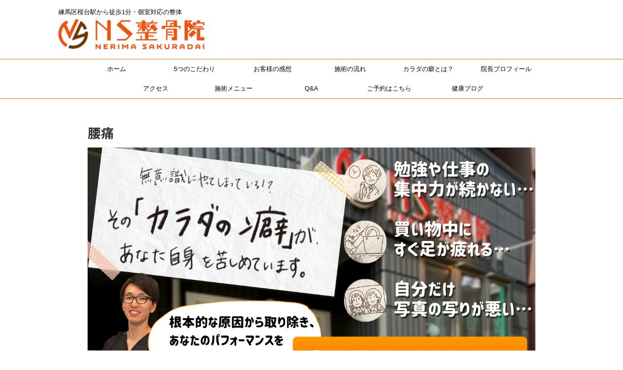

--- FILE ---
content_type: text/html; charset=UTF-8
request_url: https://nss-labo.com/category/%E8%85%B0%E7%97%9B/
body_size: 15933
content:
<!DOCTYPE html>
<!--[if lt IE 7]>
<html class="ie6" dir="ltr" lang="ja"
	prefix="og: https://ogp.me/ns#" > <![endif]-->
<!--[if IE 7]>
<html class="i7" dir="ltr" lang="ja"
	prefix="og: https://ogp.me/ns#" > <![endif]-->
<!--[if IE 8]>
<html class="ie" dir="ltr" lang="ja"
	prefix="og: https://ogp.me/ns#" > <![endif]-->
<!--[if gt IE 8]><!-->
<html dir="ltr" lang="ja"
	prefix="og: https://ogp.me/ns#"  class="s-navi-right ">
	<!--<![endif]-->
	<head prefix="og: http://ogp.me/ns# fb: http://ogp.me/ns/fb# article: http://ogp.me/ns/article#">
		<meta charset="UTF-8" >
		<meta name="viewport" content="width=device-width,initial-scale=1.0,user-scalable=no,viewport-fit=cover">
		<meta name="format-detection" content="telephone=no" >

		
		<link rel="alternate" type="application/rss+xml" title="NS整骨院｜練馬区桜台江古田の小さな整体 RSS Feed" href="https://nss-labo.com/feed/" />
		<link rel="pingback" href="https://nss-labo.com/xmlrpc.php" >
		<!--[if lt IE 9]>
		<script src="https://nss-labo.com/wp-content/themes/affinger5/js/html5shiv.js"></script>
		<![endif]-->
					<style>img:is([sizes="auto" i], [sizes^="auto," i]) { contain-intrinsic-size: 3000px 1500px }</style>
	
		<!-- All in One SEO 4.2.2 -->
		<meta name="robots" content="max-image-preview:large" />
		<meta name="google-site-verification" content="PmvFStVx8yN5WJxcgUbtxxJPm20capKwfUUE0VTK-KE" />
		<link rel="canonical" href="https://nss-labo.com/category/%E8%85%B0%E7%97%9B/" />
		<link rel="next" href="https://nss-labo.com/category/%E8%85%B0%E7%97%9B/page/2/" />
		<script type="application/ld+json" class="aioseo-schema">
			{"@context":"https:\/\/schema.org","@graph":[{"@type":"WebSite","@id":"https:\/\/nss-labo.com\/#website","url":"https:\/\/nss-labo.com\/","name":"NS\u6574\u9aa8\u9662\uff5c\u7df4\u99ac\u533a\u685c\u53f0\u6c5f\u53e4\u7530\u306e\u5c0f\u3055\u306a\u6574\u4f53","description":"\u7df4\u99ac\u533a\u685c\u53f0\u99c5\u304b\u3089\u5f92\u6b691\u5206\u30fb\u500b\u5ba4\u5bfe\u5fdc\u306e\u6574\u4f53","inLanguage":"ja","publisher":{"@id":"https:\/\/nss-labo.com\/#organization"}},{"@type":"Organization","@id":"https:\/\/nss-labo.com\/#organization","name":"NS\u6574\u9aa8\u9662","url":"https:\/\/nss-labo.com\/","sameAs":["https:\/\/www.facebook.com\/NS-821895411521756\/","https:\/\/twitter.com\/nsseikotsuin","https:\/\/www.instagram.com\/ns.seikotsuin\/?hl=ja","https:\/\/www.youtube.com\/channel\/UCvEW2Fr0W2U12h5EOv3rbBw"]},{"@type":"BreadcrumbList","@id":"https:\/\/nss-labo.com\/category\/%E8%85%B0%E7%97%9B\/#breadcrumblist","itemListElement":[{"@type":"ListItem","@id":"https:\/\/nss-labo.com\/#listItem","position":1,"item":{"@type":"WebPage","@id":"https:\/\/nss-labo.com\/","name":"\u30db\u30fc\u30e0","description":"\u7df4\u99ac\u533a\u685c\u53f0\u99c5\u304b\u3089\u5f92\u6b691\u5206\u306e\u6574\u4f53\uff01NS\u6574\u9aa8\u9662\u3067\u3059\uff01\u8c4a\u7389\u751f\u307e\u308c\u8c4a\u7389\u80b2\u3061\u8c4a\u7389\u5728\u4f4f\u306e\u4ee3\u8868\u304c\u4e00\u4eba\u3067\u65bd\u8853\u3057\u3066\u3044\u308b\u5c0f\u3055\u306a\u5c0f\u3055\u306a\u6cbb\u7642\u9662\u3067\u3059\u3002\u300c10\u5e74\u5f8c\u3082\u75db\u307f\u304c\u51fa\u306a\u3044\u4f53\u306b\u300d\u3092\u30e2\u30c3\u30c8\u30fc\u306b\u6bce\u65e5\u7686\u69d8\u306e\u4f53\u3092\u30b5\u30dd\u30fc\u30c8\u3057\u3066\u3044\u307e\u3059\u3002\u81ea\u5206\u306e\u30ab\u30e9\u30c0\u306e\u3053\u3068\u3092\u7406\u89e3\u3059\u308b\u3053\u3068\u304b\u3089\u3042\u306a\u305f\u306e\u30ab\u30e9\u30c0\u306f\u5909\u5316\u3057\u3066\u304d\u307e\u3059\u3002","url":"https:\/\/nss-labo.com\/"},"nextItem":"https:\/\/nss-labo.com\/category\/%e8%85%b0%e7%97%9b\/#listItem"},{"@type":"ListItem","@id":"https:\/\/nss-labo.com\/category\/%e8%85%b0%e7%97%9b\/#listItem","position":2,"item":{"@type":"WebPage","@id":"https:\/\/nss-labo.com\/category\/%e8%85%b0%e7%97%9b\/","name":"\u8170\u75db","url":"https:\/\/nss-labo.com\/category\/%e8%85%b0%e7%97%9b\/"},"previousItem":"https:\/\/nss-labo.com\/#listItem"}]},{"@type":"CollectionPage","@id":"https:\/\/nss-labo.com\/category\/%E8%85%B0%E7%97%9B\/#collectionpage","url":"https:\/\/nss-labo.com\/category\/%E8%85%B0%E7%97%9B\/","name":"\u8170\u75db - NS\u6574\u9aa8\u9662\uff5c\u7df4\u99ac\u533a\u685c\u53f0\u6c5f\u53e4\u7530\u306e\u5c0f\u3055\u306a\u6574\u4f53","inLanguage":"ja","isPartOf":{"@id":"https:\/\/nss-labo.com\/#website"},"breadcrumb":{"@id":"https:\/\/nss-labo.com\/category\/%E8%85%B0%E7%97%9B\/#breadcrumblist"}}]}
		</script>
		<!-- All in One SEO -->

<title>腰痛 - NS整骨院｜練馬区桜台江古田の小さな整体</title>
<link rel='dns-prefetch' href='//ajax.googleapis.com' />
<link rel='dns-prefetch' href='//cdn.jsdelivr.net' />
<link rel='dns-prefetch' href='//c0.wp.com' />
		<!-- This site uses the Google Analytics by MonsterInsights plugin v9.11.1 - Using Analytics tracking - https://www.monsterinsights.com/ -->
							<script src="//www.googletagmanager.com/gtag/js?id=G-4NMWPM039G"  data-cfasync="false" data-wpfc-render="false" type="text/javascript" async></script>
			<script data-cfasync="false" data-wpfc-render="false" type="text/javascript">
				var mi_version = '9.11.1';
				var mi_track_user = true;
				var mi_no_track_reason = '';
								var MonsterInsightsDefaultLocations = {"page_location":"https:\/\/nss-labo.com\/category\/%E8%85%B0%E7%97%9B\/"};
								if ( typeof MonsterInsightsPrivacyGuardFilter === 'function' ) {
					var MonsterInsightsLocations = (typeof MonsterInsightsExcludeQuery === 'object') ? MonsterInsightsPrivacyGuardFilter( MonsterInsightsExcludeQuery ) : MonsterInsightsPrivacyGuardFilter( MonsterInsightsDefaultLocations );
				} else {
					var MonsterInsightsLocations = (typeof MonsterInsightsExcludeQuery === 'object') ? MonsterInsightsExcludeQuery : MonsterInsightsDefaultLocations;
				}

								var disableStrs = [
										'ga-disable-G-4NMWPM039G',
									];

				/* Function to detect opted out users */
				function __gtagTrackerIsOptedOut() {
					for (var index = 0; index < disableStrs.length; index++) {
						if (document.cookie.indexOf(disableStrs[index] + '=true') > -1) {
							return true;
						}
					}

					return false;
				}

				/* Disable tracking if the opt-out cookie exists. */
				if (__gtagTrackerIsOptedOut()) {
					for (var index = 0; index < disableStrs.length; index++) {
						window[disableStrs[index]] = true;
					}
				}

				/* Opt-out function */
				function __gtagTrackerOptout() {
					for (var index = 0; index < disableStrs.length; index++) {
						document.cookie = disableStrs[index] + '=true; expires=Thu, 31 Dec 2099 23:59:59 UTC; path=/';
						window[disableStrs[index]] = true;
					}
				}

				if ('undefined' === typeof gaOptout) {
					function gaOptout() {
						__gtagTrackerOptout();
					}
				}
								window.dataLayer = window.dataLayer || [];

				window.MonsterInsightsDualTracker = {
					helpers: {},
					trackers: {},
				};
				if (mi_track_user) {
					function __gtagDataLayer() {
						dataLayer.push(arguments);
					}

					function __gtagTracker(type, name, parameters) {
						if (!parameters) {
							parameters = {};
						}

						if (parameters.send_to) {
							__gtagDataLayer.apply(null, arguments);
							return;
						}

						if (type === 'event') {
														parameters.send_to = monsterinsights_frontend.v4_id;
							var hookName = name;
							if (typeof parameters['event_category'] !== 'undefined') {
								hookName = parameters['event_category'] + ':' + name;
							}

							if (typeof MonsterInsightsDualTracker.trackers[hookName] !== 'undefined') {
								MonsterInsightsDualTracker.trackers[hookName](parameters);
							} else {
								__gtagDataLayer('event', name, parameters);
							}
							
						} else {
							__gtagDataLayer.apply(null, arguments);
						}
					}

					__gtagTracker('js', new Date());
					__gtagTracker('set', {
						'developer_id.dZGIzZG': true,
											});
					if ( MonsterInsightsLocations.page_location ) {
						__gtagTracker('set', MonsterInsightsLocations);
					}
										__gtagTracker('config', 'G-4NMWPM039G', {"forceSSL":"true","link_attribution":"true"} );
										window.gtag = __gtagTracker;										(function () {
						/* https://developers.google.com/analytics/devguides/collection/analyticsjs/ */
						/* ga and __gaTracker compatibility shim. */
						var noopfn = function () {
							return null;
						};
						var newtracker = function () {
							return new Tracker();
						};
						var Tracker = function () {
							return null;
						};
						var p = Tracker.prototype;
						p.get = noopfn;
						p.set = noopfn;
						p.send = function () {
							var args = Array.prototype.slice.call(arguments);
							args.unshift('send');
							__gaTracker.apply(null, args);
						};
						var __gaTracker = function () {
							var len = arguments.length;
							if (len === 0) {
								return;
							}
							var f = arguments[len - 1];
							if (typeof f !== 'object' || f === null || typeof f.hitCallback !== 'function') {
								if ('send' === arguments[0]) {
									var hitConverted, hitObject = false, action;
									if ('event' === arguments[1]) {
										if ('undefined' !== typeof arguments[3]) {
											hitObject = {
												'eventAction': arguments[3],
												'eventCategory': arguments[2],
												'eventLabel': arguments[4],
												'value': arguments[5] ? arguments[5] : 1,
											}
										}
									}
									if ('pageview' === arguments[1]) {
										if ('undefined' !== typeof arguments[2]) {
											hitObject = {
												'eventAction': 'page_view',
												'page_path': arguments[2],
											}
										}
									}
									if (typeof arguments[2] === 'object') {
										hitObject = arguments[2];
									}
									if (typeof arguments[5] === 'object') {
										Object.assign(hitObject, arguments[5]);
									}
									if ('undefined' !== typeof arguments[1].hitType) {
										hitObject = arguments[1];
										if ('pageview' === hitObject.hitType) {
											hitObject.eventAction = 'page_view';
										}
									}
									if (hitObject) {
										action = 'timing' === arguments[1].hitType ? 'timing_complete' : hitObject.eventAction;
										hitConverted = mapArgs(hitObject);
										__gtagTracker('event', action, hitConverted);
									}
								}
								return;
							}

							function mapArgs(args) {
								var arg, hit = {};
								var gaMap = {
									'eventCategory': 'event_category',
									'eventAction': 'event_action',
									'eventLabel': 'event_label',
									'eventValue': 'event_value',
									'nonInteraction': 'non_interaction',
									'timingCategory': 'event_category',
									'timingVar': 'name',
									'timingValue': 'value',
									'timingLabel': 'event_label',
									'page': 'page_path',
									'location': 'page_location',
									'title': 'page_title',
									'referrer' : 'page_referrer',
								};
								for (arg in args) {
																		if (!(!args.hasOwnProperty(arg) || !gaMap.hasOwnProperty(arg))) {
										hit[gaMap[arg]] = args[arg];
									} else {
										hit[arg] = args[arg];
									}
								}
								return hit;
							}

							try {
								f.hitCallback();
							} catch (ex) {
							}
						};
						__gaTracker.create = newtracker;
						__gaTracker.getByName = newtracker;
						__gaTracker.getAll = function () {
							return [];
						};
						__gaTracker.remove = noopfn;
						__gaTracker.loaded = true;
						window['__gaTracker'] = __gaTracker;
					})();
									} else {
										console.log("");
					(function () {
						function __gtagTracker() {
							return null;
						}

						window['__gtagTracker'] = __gtagTracker;
						window['gtag'] = __gtagTracker;
					})();
									}
			</script>
							<!-- / Google Analytics by MonsterInsights -->
		<script type="text/javascript">
/* <![CDATA[ */
window._wpemojiSettings = {"baseUrl":"https:\/\/s.w.org\/images\/core\/emoji\/15.1.0\/72x72\/","ext":".png","svgUrl":"https:\/\/s.w.org\/images\/core\/emoji\/15.1.0\/svg\/","svgExt":".svg","source":{"concatemoji":"https:\/\/nss-labo.com\/wp-includes\/js\/wp-emoji-release.min.js?ver=6.8.1"}};
/*! This file is auto-generated */
!function(i,n){var o,s,e;function c(e){try{var t={supportTests:e,timestamp:(new Date).valueOf()};sessionStorage.setItem(o,JSON.stringify(t))}catch(e){}}function p(e,t,n){e.clearRect(0,0,e.canvas.width,e.canvas.height),e.fillText(t,0,0);var t=new Uint32Array(e.getImageData(0,0,e.canvas.width,e.canvas.height).data),r=(e.clearRect(0,0,e.canvas.width,e.canvas.height),e.fillText(n,0,0),new Uint32Array(e.getImageData(0,0,e.canvas.width,e.canvas.height).data));return t.every(function(e,t){return e===r[t]})}function u(e,t,n){switch(t){case"flag":return n(e,"\ud83c\udff3\ufe0f\u200d\u26a7\ufe0f","\ud83c\udff3\ufe0f\u200b\u26a7\ufe0f")?!1:!n(e,"\ud83c\uddfa\ud83c\uddf3","\ud83c\uddfa\u200b\ud83c\uddf3")&&!n(e,"\ud83c\udff4\udb40\udc67\udb40\udc62\udb40\udc65\udb40\udc6e\udb40\udc67\udb40\udc7f","\ud83c\udff4\u200b\udb40\udc67\u200b\udb40\udc62\u200b\udb40\udc65\u200b\udb40\udc6e\u200b\udb40\udc67\u200b\udb40\udc7f");case"emoji":return!n(e,"\ud83d\udc26\u200d\ud83d\udd25","\ud83d\udc26\u200b\ud83d\udd25")}return!1}function f(e,t,n){var r="undefined"!=typeof WorkerGlobalScope&&self instanceof WorkerGlobalScope?new OffscreenCanvas(300,150):i.createElement("canvas"),a=r.getContext("2d",{willReadFrequently:!0}),o=(a.textBaseline="top",a.font="600 32px Arial",{});return e.forEach(function(e){o[e]=t(a,e,n)}),o}function t(e){var t=i.createElement("script");t.src=e,t.defer=!0,i.head.appendChild(t)}"undefined"!=typeof Promise&&(o="wpEmojiSettingsSupports",s=["flag","emoji"],n.supports={everything:!0,everythingExceptFlag:!0},e=new Promise(function(e){i.addEventListener("DOMContentLoaded",e,{once:!0})}),new Promise(function(t){var n=function(){try{var e=JSON.parse(sessionStorage.getItem(o));if("object"==typeof e&&"number"==typeof e.timestamp&&(new Date).valueOf()<e.timestamp+604800&&"object"==typeof e.supportTests)return e.supportTests}catch(e){}return null}();if(!n){if("undefined"!=typeof Worker&&"undefined"!=typeof OffscreenCanvas&&"undefined"!=typeof URL&&URL.createObjectURL&&"undefined"!=typeof Blob)try{var e="postMessage("+f.toString()+"("+[JSON.stringify(s),u.toString(),p.toString()].join(",")+"));",r=new Blob([e],{type:"text/javascript"}),a=new Worker(URL.createObjectURL(r),{name:"wpTestEmojiSupports"});return void(a.onmessage=function(e){c(n=e.data),a.terminate(),t(n)})}catch(e){}c(n=f(s,u,p))}t(n)}).then(function(e){for(var t in e)n.supports[t]=e[t],n.supports.everything=n.supports.everything&&n.supports[t],"flag"!==t&&(n.supports.everythingExceptFlag=n.supports.everythingExceptFlag&&n.supports[t]);n.supports.everythingExceptFlag=n.supports.everythingExceptFlag&&!n.supports.flag,n.DOMReady=!1,n.readyCallback=function(){n.DOMReady=!0}}).then(function(){return e}).then(function(){var e;n.supports.everything||(n.readyCallback(),(e=n.source||{}).concatemoji?t(e.concatemoji):e.wpemoji&&e.twemoji&&(t(e.twemoji),t(e.wpemoji)))}))}((window,document),window._wpemojiSettings);
/* ]]> */
</script>
<style id='wp-emoji-styles-inline-css' type='text/css'>

	img.wp-smiley, img.emoji {
		display: inline !important;
		border: none !important;
		box-shadow: none !important;
		height: 1em !important;
		width: 1em !important;
		margin: 0 0.07em !important;
		vertical-align: -0.1em !important;
		background: none !important;
		padding: 0 !important;
	}
</style>
<link rel='stylesheet' id='wp-block-library-css' href='https://c0.wp.com/c/6.8.1/wp-includes/css/dist/block-library/style.min.css' type='text/css' media='all' />
<style id='wp-block-library-inline-css' type='text/css'>
.has-text-align-justify{text-align:justify;}
</style>
<style id='classic-theme-styles-inline-css' type='text/css'>
/*! This file is auto-generated */
.wp-block-button__link{color:#fff;background-color:#32373c;border-radius:9999px;box-shadow:none;text-decoration:none;padding:calc(.667em + 2px) calc(1.333em + 2px);font-size:1.125em}.wp-block-file__button{background:#32373c;color:#fff;text-decoration:none}
</style>
<link rel='stylesheet' id='mediaelement-css' href='https://c0.wp.com/c/6.8.1/wp-includes/js/mediaelement/mediaelementplayer-legacy.min.css' type='text/css' media='all' />
<link rel='stylesheet' id='wp-mediaelement-css' href='https://c0.wp.com/c/6.8.1/wp-includes/js/mediaelement/wp-mediaelement.min.css' type='text/css' media='all' />
<style id='global-styles-inline-css' type='text/css'>
:root{--wp--preset--aspect-ratio--square: 1;--wp--preset--aspect-ratio--4-3: 4/3;--wp--preset--aspect-ratio--3-4: 3/4;--wp--preset--aspect-ratio--3-2: 3/2;--wp--preset--aspect-ratio--2-3: 2/3;--wp--preset--aspect-ratio--16-9: 16/9;--wp--preset--aspect-ratio--9-16: 9/16;--wp--preset--color--black: #000000;--wp--preset--color--cyan-bluish-gray: #abb8c3;--wp--preset--color--white: #ffffff;--wp--preset--color--pale-pink: #f78da7;--wp--preset--color--vivid-red: #cf2e2e;--wp--preset--color--luminous-vivid-orange: #ff6900;--wp--preset--color--luminous-vivid-amber: #fcb900;--wp--preset--color--light-green-cyan: #7bdcb5;--wp--preset--color--vivid-green-cyan: #00d084;--wp--preset--color--pale-cyan-blue: #8ed1fc;--wp--preset--color--vivid-cyan-blue: #0693e3;--wp--preset--color--vivid-purple: #9b51e0;--wp--preset--color--soft-red: #e6514c;--wp--preset--color--light-grayish-red: #fdebee;--wp--preset--color--vivid-yellow: #ffc107;--wp--preset--color--very-pale-yellow: #fffde7;--wp--preset--color--very-light-gray: #fafafa;--wp--preset--color--very-dark-gray: #313131;--wp--preset--color--original-color-a: #43a047;--wp--preset--color--original-color-b: #795548;--wp--preset--color--original-color-c: #ec407a;--wp--preset--color--original-color-d: #9e9d24;--wp--preset--gradient--vivid-cyan-blue-to-vivid-purple: linear-gradient(135deg,rgba(6,147,227,1) 0%,rgb(155,81,224) 100%);--wp--preset--gradient--light-green-cyan-to-vivid-green-cyan: linear-gradient(135deg,rgb(122,220,180) 0%,rgb(0,208,130) 100%);--wp--preset--gradient--luminous-vivid-amber-to-luminous-vivid-orange: linear-gradient(135deg,rgba(252,185,0,1) 0%,rgba(255,105,0,1) 100%);--wp--preset--gradient--luminous-vivid-orange-to-vivid-red: linear-gradient(135deg,rgba(255,105,0,1) 0%,rgb(207,46,46) 100%);--wp--preset--gradient--very-light-gray-to-cyan-bluish-gray: linear-gradient(135deg,rgb(238,238,238) 0%,rgb(169,184,195) 100%);--wp--preset--gradient--cool-to-warm-spectrum: linear-gradient(135deg,rgb(74,234,220) 0%,rgb(151,120,209) 20%,rgb(207,42,186) 40%,rgb(238,44,130) 60%,rgb(251,105,98) 80%,rgb(254,248,76) 100%);--wp--preset--gradient--blush-light-purple: linear-gradient(135deg,rgb(255,206,236) 0%,rgb(152,150,240) 100%);--wp--preset--gradient--blush-bordeaux: linear-gradient(135deg,rgb(254,205,165) 0%,rgb(254,45,45) 50%,rgb(107,0,62) 100%);--wp--preset--gradient--luminous-dusk: linear-gradient(135deg,rgb(255,203,112) 0%,rgb(199,81,192) 50%,rgb(65,88,208) 100%);--wp--preset--gradient--pale-ocean: linear-gradient(135deg,rgb(255,245,203) 0%,rgb(182,227,212) 50%,rgb(51,167,181) 100%);--wp--preset--gradient--electric-grass: linear-gradient(135deg,rgb(202,248,128) 0%,rgb(113,206,126) 100%);--wp--preset--gradient--midnight: linear-gradient(135deg,rgb(2,3,129) 0%,rgb(40,116,252) 100%);--wp--preset--font-size--small: 13px;--wp--preset--font-size--medium: 20px;--wp--preset--font-size--large: 36px;--wp--preset--font-size--x-large: 42px;--wp--preset--spacing--20: 0.44rem;--wp--preset--spacing--30: 0.67rem;--wp--preset--spacing--40: 1rem;--wp--preset--spacing--50: 1.5rem;--wp--preset--spacing--60: 2.25rem;--wp--preset--spacing--70: 3.38rem;--wp--preset--spacing--80: 5.06rem;--wp--preset--shadow--natural: 6px 6px 9px rgba(0, 0, 0, 0.2);--wp--preset--shadow--deep: 12px 12px 50px rgba(0, 0, 0, 0.4);--wp--preset--shadow--sharp: 6px 6px 0px rgba(0, 0, 0, 0.2);--wp--preset--shadow--outlined: 6px 6px 0px -3px rgba(255, 255, 255, 1), 6px 6px rgba(0, 0, 0, 1);--wp--preset--shadow--crisp: 6px 6px 0px rgba(0, 0, 0, 1);}:where(.is-layout-flex){gap: 0.5em;}:where(.is-layout-grid){gap: 0.5em;}body .is-layout-flex{display: flex;}.is-layout-flex{flex-wrap: wrap;align-items: center;}.is-layout-flex > :is(*, div){margin: 0;}body .is-layout-grid{display: grid;}.is-layout-grid > :is(*, div){margin: 0;}:where(.wp-block-columns.is-layout-flex){gap: 2em;}:where(.wp-block-columns.is-layout-grid){gap: 2em;}:where(.wp-block-post-template.is-layout-flex){gap: 1.25em;}:where(.wp-block-post-template.is-layout-grid){gap: 1.25em;}.has-black-color{color: var(--wp--preset--color--black) !important;}.has-cyan-bluish-gray-color{color: var(--wp--preset--color--cyan-bluish-gray) !important;}.has-white-color{color: var(--wp--preset--color--white) !important;}.has-pale-pink-color{color: var(--wp--preset--color--pale-pink) !important;}.has-vivid-red-color{color: var(--wp--preset--color--vivid-red) !important;}.has-luminous-vivid-orange-color{color: var(--wp--preset--color--luminous-vivid-orange) !important;}.has-luminous-vivid-amber-color{color: var(--wp--preset--color--luminous-vivid-amber) !important;}.has-light-green-cyan-color{color: var(--wp--preset--color--light-green-cyan) !important;}.has-vivid-green-cyan-color{color: var(--wp--preset--color--vivid-green-cyan) !important;}.has-pale-cyan-blue-color{color: var(--wp--preset--color--pale-cyan-blue) !important;}.has-vivid-cyan-blue-color{color: var(--wp--preset--color--vivid-cyan-blue) !important;}.has-vivid-purple-color{color: var(--wp--preset--color--vivid-purple) !important;}.has-black-background-color{background-color: var(--wp--preset--color--black) !important;}.has-cyan-bluish-gray-background-color{background-color: var(--wp--preset--color--cyan-bluish-gray) !important;}.has-white-background-color{background-color: var(--wp--preset--color--white) !important;}.has-pale-pink-background-color{background-color: var(--wp--preset--color--pale-pink) !important;}.has-vivid-red-background-color{background-color: var(--wp--preset--color--vivid-red) !important;}.has-luminous-vivid-orange-background-color{background-color: var(--wp--preset--color--luminous-vivid-orange) !important;}.has-luminous-vivid-amber-background-color{background-color: var(--wp--preset--color--luminous-vivid-amber) !important;}.has-light-green-cyan-background-color{background-color: var(--wp--preset--color--light-green-cyan) !important;}.has-vivid-green-cyan-background-color{background-color: var(--wp--preset--color--vivid-green-cyan) !important;}.has-pale-cyan-blue-background-color{background-color: var(--wp--preset--color--pale-cyan-blue) !important;}.has-vivid-cyan-blue-background-color{background-color: var(--wp--preset--color--vivid-cyan-blue) !important;}.has-vivid-purple-background-color{background-color: var(--wp--preset--color--vivid-purple) !important;}.has-black-border-color{border-color: var(--wp--preset--color--black) !important;}.has-cyan-bluish-gray-border-color{border-color: var(--wp--preset--color--cyan-bluish-gray) !important;}.has-white-border-color{border-color: var(--wp--preset--color--white) !important;}.has-pale-pink-border-color{border-color: var(--wp--preset--color--pale-pink) !important;}.has-vivid-red-border-color{border-color: var(--wp--preset--color--vivid-red) !important;}.has-luminous-vivid-orange-border-color{border-color: var(--wp--preset--color--luminous-vivid-orange) !important;}.has-luminous-vivid-amber-border-color{border-color: var(--wp--preset--color--luminous-vivid-amber) !important;}.has-light-green-cyan-border-color{border-color: var(--wp--preset--color--light-green-cyan) !important;}.has-vivid-green-cyan-border-color{border-color: var(--wp--preset--color--vivid-green-cyan) !important;}.has-pale-cyan-blue-border-color{border-color: var(--wp--preset--color--pale-cyan-blue) !important;}.has-vivid-cyan-blue-border-color{border-color: var(--wp--preset--color--vivid-cyan-blue) !important;}.has-vivid-purple-border-color{border-color: var(--wp--preset--color--vivid-purple) !important;}.has-vivid-cyan-blue-to-vivid-purple-gradient-background{background: var(--wp--preset--gradient--vivid-cyan-blue-to-vivid-purple) !important;}.has-light-green-cyan-to-vivid-green-cyan-gradient-background{background: var(--wp--preset--gradient--light-green-cyan-to-vivid-green-cyan) !important;}.has-luminous-vivid-amber-to-luminous-vivid-orange-gradient-background{background: var(--wp--preset--gradient--luminous-vivid-amber-to-luminous-vivid-orange) !important;}.has-luminous-vivid-orange-to-vivid-red-gradient-background{background: var(--wp--preset--gradient--luminous-vivid-orange-to-vivid-red) !important;}.has-very-light-gray-to-cyan-bluish-gray-gradient-background{background: var(--wp--preset--gradient--very-light-gray-to-cyan-bluish-gray) !important;}.has-cool-to-warm-spectrum-gradient-background{background: var(--wp--preset--gradient--cool-to-warm-spectrum) !important;}.has-blush-light-purple-gradient-background{background: var(--wp--preset--gradient--blush-light-purple) !important;}.has-blush-bordeaux-gradient-background{background: var(--wp--preset--gradient--blush-bordeaux) !important;}.has-luminous-dusk-gradient-background{background: var(--wp--preset--gradient--luminous-dusk) !important;}.has-pale-ocean-gradient-background{background: var(--wp--preset--gradient--pale-ocean) !important;}.has-electric-grass-gradient-background{background: var(--wp--preset--gradient--electric-grass) !important;}.has-midnight-gradient-background{background: var(--wp--preset--gradient--midnight) !important;}.has-small-font-size{font-size: var(--wp--preset--font-size--small) !important;}.has-medium-font-size{font-size: var(--wp--preset--font-size--medium) !important;}.has-large-font-size{font-size: var(--wp--preset--font-size--large) !important;}.has-x-large-font-size{font-size: var(--wp--preset--font-size--x-large) !important;}
:where(.wp-block-post-template.is-layout-flex){gap: 1.25em;}:where(.wp-block-post-template.is-layout-grid){gap: 1.25em;}
:where(.wp-block-columns.is-layout-flex){gap: 2em;}:where(.wp-block-columns.is-layout-grid){gap: 2em;}
:root :where(.wp-block-pullquote){font-size: 1.5em;line-height: 1.6;}
</style>
<link rel='stylesheet' id='contact-form-7-css' href='https://nss-labo.com/wp-content/plugins/contact-form-7/includes/css/styles.css?ver=5.1.9' type='text/css' media='all' />
<link rel='stylesheet' id='toc-screen-css' href='https://nss-labo.com/wp-content/plugins/table-of-contents-plus/screen.min.css?ver=2106' type='text/css' media='all' />
<link rel='stylesheet' id='normalize-css' href='https://nss-labo.com/wp-content/themes/affinger5/css/normalize.css?ver=1.5.9' type='text/css' media='all' />
<link rel='stylesheet' id='font-awesome-css' href='https://nss-labo.com/wp-content/themes/affinger5/css/fontawesome/css/font-awesome.min.css?ver=4.7.0' type='text/css' media='all' />
<link rel='stylesheet' id='font-awesome-animation-css' href='https://nss-labo.com/wp-content/themes/affinger5/css/fontawesome/css/font-awesome-animation.min.css?ver=6.8.1' type='text/css' media='all' />
<link rel='stylesheet' id='st_svg-css' href='https://nss-labo.com/wp-content/themes/affinger5/st_svg/style.css?ver=6.8.1' type='text/css' media='all' />
<link rel='stylesheet' id='slick-css' href='https://nss-labo.com/wp-content/themes/affinger5/vendor/slick/slick.css?ver=1.8.0' type='text/css' media='all' />
<link rel='stylesheet' id='slick-theme-css' href='https://nss-labo.com/wp-content/themes/affinger5/vendor/slick/slick-theme.css?ver=1.8.0' type='text/css' media='all' />
<link rel='stylesheet' id='fonts-googleapis-notosansjp-css' href='//fonts.googleapis.com/css?family=Noto+Sans+JP%3A400%2C700&#038;display=swap&#038;subset=japanese&#038;ver=6.8.1' type='text/css' media='all' />
<link rel='stylesheet' id='style-css' href='https://nss-labo.com/wp-content/themes/affinger5/style.css?ver=6.8.1' type='text/css' media='all' />
<link rel='stylesheet' id='child-style-css' href='https://nss-labo.com/wp-content/themes/affinger5-child/style.css?ver=6.8.1' type='text/css' media='all' />
<link rel='stylesheet' id='single-css' href='https://nss-labo.com/wp-content/themes/affinger5/st-rankcss.php' type='text/css' media='all' />
<link rel='stylesheet' id='tablepress-default-css' href='https://nss-labo.com/wp-content/plugins/tablepress/css/default.min.css?ver=1.11' type='text/css' media='all' />
<link rel='stylesheet' id='st-themecss-css' href='https://nss-labo.com/wp-content/themes/affinger5/st-themecss-loader.php?ver=6.8.1' type='text/css' media='all' />
<link rel='stylesheet' id='jetpack_css-css' href='https://c0.wp.com/p/jetpack/11.2.2/css/jetpack.css' type='text/css' media='all' />
<script type="text/javascript" src="https://nss-labo.com/wp-content/plugins/google-analytics-for-wordpress/assets/js/frontend-gtag.min.js?ver=9.11.1" id="monsterinsights-frontend-script-js" async="async" data-wp-strategy="async"></script>
<script data-cfasync="false" data-wpfc-render="false" type="text/javascript" id='monsterinsights-frontend-script-js-extra'>/* <![CDATA[ */
var monsterinsights_frontend = {"js_events_tracking":"true","download_extensions":"doc,pdf,ppt,zip,xls,docx,pptx,xlsx","inbound_paths":"[{\"path\":\"\\\/go\\\/\",\"label\":\"affiliate\"},{\"path\":\"\\\/recommend\\\/\",\"label\":\"affiliate\"}]","home_url":"https:\/\/nss-labo.com","hash_tracking":"false","v4_id":"G-4NMWPM039G"};/* ]]> */
</script>
<script type="text/javascript" src="//ajax.googleapis.com/ajax/libs/jquery/1.11.3/jquery.min.js?ver=1.11.3" id="jquery-js"></script>
<link rel="https://api.w.org/" href="https://nss-labo.com/wp-json/" /><link rel="alternate" title="JSON" type="application/json" href="https://nss-labo.com/wp-json/wp/v2/categories/6" /><script type="text/javascript">if(!window._buttonizer) { window._buttonizer = {}; };var _buttonizer_page_data = {"language":"ja"};window._buttonizer.data = { ..._buttonizer_page_data, ...window._buttonizer.data };</script><style>img#wpstats{display:none}</style>
	<link rel="next" href="https://nss-labo.com/category/%E8%85%B0%E7%97%9B/page/2/" />
<style type="text/css" id="custom-background-css">
body.custom-background { background-color: #ffffff; }
</style>
	<style id="wpforms-css-vars-root">
				:root {
					--wpforms-field-border-radius: 3px;
--wpforms-field-background-color: #ffffff;
--wpforms-field-border-color: rgba( 0, 0, 0, 0.25 );
--wpforms-field-text-color: rgba( 0, 0, 0, 0.7 );
--wpforms-label-color: rgba( 0, 0, 0, 0.85 );
--wpforms-label-sublabel-color: rgba( 0, 0, 0, 0.55 );
--wpforms-label-error-color: #d63637;
--wpforms-button-border-radius: 3px;
--wpforms-button-background-color: #066aab;
--wpforms-button-text-color: #ffffff;
--wpforms-page-break-color: #066aab;
--wpforms-field-size-input-height: 43px;
--wpforms-field-size-input-spacing: 15px;
--wpforms-field-size-font-size: 16px;
--wpforms-field-size-line-height: 19px;
--wpforms-field-size-padding-h: 14px;
--wpforms-field-size-checkbox-size: 16px;
--wpforms-field-size-sublabel-spacing: 5px;
--wpforms-field-size-icon-size: 1;
--wpforms-label-size-font-size: 16px;
--wpforms-label-size-line-height: 19px;
--wpforms-label-size-sublabel-font-size: 14px;
--wpforms-label-size-sublabel-line-height: 17px;
--wpforms-button-size-font-size: 17px;
--wpforms-button-size-height: 41px;
--wpforms-button-size-padding-h: 15px;
--wpforms-button-size-margin-top: 10px;

				}
			</style>						



<script>
	jQuery(function(){
		jQuery('.st-btn-open').click(function(){
			jQuery(this).next('.st-slidebox').stop(true, true).slideToggle();
			jQuery(this).addClass('st-btn-open-click');
		});
	});
</script>


<script>
	jQuery(function(){
		jQuery("#toc_container:not(:has(ul ul))").addClass("only-toc");
		jQuery(".st-ac-box ul:has(.cat-item)").each(function(){
			jQuery(this).addClass("st-ac-cat");
		});
	});
</script>

<script>
	jQuery(function(){
						jQuery('.st-star').parent('.rankh4').css('padding-bottom','5px'); // スターがある場合のランキング見出し調整
	});
</script>

			</head>
	<body class="archive category category-6 custom-background wp-theme-affinger5 wp-child-theme-affinger5-child not-front-page" >
				<div id="st-ami">
				<div id="wrapper" class="colum1">
				<div id="wrapper-in">
					<header id="">
						<div id="headbox-bg">
							<div id="headbox">

									<nav id="s-navi" class="pcnone" data-st-nav data-st-nav-type="normal">
			<dl class="acordion is-active" data-st-nav-primary>
				<dt class="trigger">
					<p class="acordion_button"><span class="op has-text"><i class="fa st-svg-menu_cut"></i></span></p>
					
								<!-- 追加メニュー -->
																	<p class="acordion_extra_1"><a href="https://nss-labo.com/5161-2/"><span class="op-st"><i class="fa fa-calendar-alt" aria-hidden="true"></i><span class="op-text">予約はコチラ</span></span></a></p>
								
								<!-- 追加メニュー2 -->
								
									</dt>

				<dd class="acordion_tree">
					<div class="acordion_tree_content">

						

														<div class="menu-%e3%82%b0%e3%83%ad%e3%83%bc%e3%83%90%e3%83%ab%e3%83%a1%e3%83%8b%e3%83%a5%e3%83%bc-container"><ul id="menu-%e3%82%b0%e3%83%ad%e3%83%bc%e3%83%90%e3%83%ab%e3%83%a1%e3%83%8b%e3%83%a5%e3%83%bc" class="menu"><li id="menu-item-33" class="menu-item menu-item-type-custom menu-item-object-custom menu-item-home menu-item-33"><a href="https://nss-labo.com/"><span class="menu-item-label">ホーム</span></a></li>
<li id="menu-item-1944" class="menu-item menu-item-type-custom menu-item-object-custom menu-item-1944"><a href="https://nss-labo.com/ns%e6%95%b4%e9%aa%a8%e9%99%a2%e3%81%ae%ef%bc%95%e3%81%a4%e3%81%ae%e3%81%93%e3%81%a0%e3%82%8f%e3%82%8a/"><span class="menu-item-label">5つのこだわり</span></a></li>
<li id="menu-item-1945" class="menu-item menu-item-type-custom menu-item-object-custom menu-item-1945"><a href="https://nss-labo.com/%e3%80%90%e7%9a%86%e6%a7%98%e3%81%8b%e3%82%89%e3%81%ae%e3%81%94%e6%84%9f%e6%83%b3%e3%80%91/"><span class="menu-item-label">お客様の感想</span></a></li>
<li id="menu-item-1946" class="menu-item menu-item-type-custom menu-item-object-custom menu-item-1946"><a href="https://nss-labo.com/%e3%80%90%e6%96%bd%e8%a1%93%e3%81%ae%e6%b5%81%e3%82%8c%e3%80%91/"><span class="menu-item-label">施術の流れ</span></a></li>
<li id="menu-item-1951" class="menu-item menu-item-type-custom menu-item-object-custom menu-item-1951"><a href="https://nss-labo.com/5179-2/"><span class="menu-item-label">カラダの癖とは？</span></a></li>
<li id="menu-item-1950" class="menu-item menu-item-type-custom menu-item-object-custom menu-item-1950"><a href="https://nss-labo.com/page-21/"><span class="menu-item-label">院長プロフィール</span></a></li>
<li id="menu-item-1947" class="menu-item menu-item-type-custom menu-item-object-custom menu-item-1947"><a href="https://nss-labo.com/page-139/"><span class="menu-item-label">アクセス</span></a></li>
<li id="menu-item-4632" class="menu-item menu-item-type-custom menu-item-object-custom menu-item-4632"><a href="https://nss-labo.com/%e6%96%bd%e8%a1%93%e3%83%a1%e3%83%8b%e3%83%a5%e3%83%bc/"><span class="menu-item-label">施術メニュー</span></a></li>
<li id="menu-item-1949" class="menu-item menu-item-type-custom menu-item-object-custom menu-item-1949"><a href="https://nss-labo.com/%e3%80%90q%ef%bc%86a%e3%80%91/"><span class="menu-item-label">Q&#038;A</span></a></li>
<li id="menu-item-1948" class="menu-item menu-item-type-custom menu-item-object-custom menu-item-1948"><a href="https://nss-labo.com/5161-2/"><span class="menu-item-label">ご予約はこちら</span></a></li>
<li id="menu-item-1965" class="menu-item menu-item-type-post_type menu-item-object-page current_page_parent menu-item-1965"><a href="https://nss-labo.com/page-494/"><span class="menu-item-label">健康ブログ</span></a></li>
</ul></div>							<div class="clear"></div>

						
					</div>
				</dd>
			</dl>

					</nav>
	
								<div id="header-l">
									
									<div id="st-text-logo">
										
            
			
				<!-- キャプション -->
				                
					              		 	 <p class="descr sitenametop">
               		     	練馬区桜台駅から徒歩1分・個室対応の整体               			 </p>
					                    
				                
				<!-- ロゴ又はブログ名 -->
				              		  <p class="sitename"><a href="https://nss-labo.com/">
                  		                        		  <img class="sitename-bottom" alt="NS整骨院｜練馬区桜台江古田の小さな整体" src="https://nss-labo.com/wp-content/uploads/2020/07/log-e1594272570830.jpg" >
                   		               		  </a></p>
            					<!-- ロゴ又はブログ名ここまで -->

			    
		
    									</div>
								</div><!-- /#header-l -->

								<div id="header-r" class="smanone">
									
								</div><!-- /#header-r -->
							</div><!-- /#headbox-bg -->
						</div><!-- /#headbox clearfix -->

						
						
						
						
											
<div id="gazou-wide">
			<div id="st-menubox">
			<div id="st-menuwide">
				<nav class="smanone clearfix"><ul id="menu-%e3%82%b0%e3%83%ad%e3%83%bc%e3%83%90%e3%83%ab%e3%83%a1%e3%83%8b%e3%83%a5%e3%83%bc-1" class="menu"><li class="menu-item menu-item-type-custom menu-item-object-custom menu-item-home menu-item-33"><a href="https://nss-labo.com/">ホーム</a></li>
<li class="menu-item menu-item-type-custom menu-item-object-custom menu-item-1944"><a href="https://nss-labo.com/ns%e6%95%b4%e9%aa%a8%e9%99%a2%e3%81%ae%ef%bc%95%e3%81%a4%e3%81%ae%e3%81%93%e3%81%a0%e3%82%8f%e3%82%8a/">5つのこだわり</a></li>
<li class="menu-item menu-item-type-custom menu-item-object-custom menu-item-1945"><a href="https://nss-labo.com/%e3%80%90%e7%9a%86%e6%a7%98%e3%81%8b%e3%82%89%e3%81%ae%e3%81%94%e6%84%9f%e6%83%b3%e3%80%91/">お客様の感想</a></li>
<li class="menu-item menu-item-type-custom menu-item-object-custom menu-item-1946"><a href="https://nss-labo.com/%e3%80%90%e6%96%bd%e8%a1%93%e3%81%ae%e6%b5%81%e3%82%8c%e3%80%91/">施術の流れ</a></li>
<li class="menu-item menu-item-type-custom menu-item-object-custom menu-item-1951"><a href="https://nss-labo.com/5179-2/">カラダの癖とは？</a></li>
<li class="menu-item menu-item-type-custom menu-item-object-custom menu-item-1950"><a href="https://nss-labo.com/page-21/">院長プロフィール</a></li>
<li class="menu-item menu-item-type-custom menu-item-object-custom menu-item-1947"><a href="https://nss-labo.com/page-139/">アクセス</a></li>
<li class="menu-item menu-item-type-custom menu-item-object-custom menu-item-4632"><a href="https://nss-labo.com/%e6%96%bd%e8%a1%93%e3%83%a1%e3%83%8b%e3%83%a5%e3%83%bc/">施術メニュー</a></li>
<li class="menu-item menu-item-type-custom menu-item-object-custom menu-item-1949"><a href="https://nss-labo.com/%e3%80%90q%ef%bc%86a%e3%80%91/">Q&#038;A</a></li>
<li class="menu-item menu-item-type-custom menu-item-object-custom menu-item-1948"><a href="https://nss-labo.com/5161-2/">ご予約はこちら</a></li>
<li class="menu-item menu-item-type-post_type menu-item-object-page current_page_parent menu-item-1965"><a href="https://nss-labo.com/page-494/">健康ブログ</a></li>
</ul></nav>			</div>
		</div>
				</div>
					
					
					</header>

					

					<div id="content-w">

					
					
					

<div id="content" class="clearfix">
    <div id="contentInner">
        <main>
            <article>
				
                <!--ぱんくず -->
					<div id="breadcrumb">
					<ol itemscope itemtype="http://schema.org/BreadcrumbList">
						<li itemprop="itemListElement" itemscope
      itemtype="http://schema.org/ListItem"><a href="https://nss-labo.com" itemprop="item"><span itemprop="name">HOME</span></a> > <meta itemprop="position" content="1" /></li>
																																					<li itemprop="itemListElement" itemscope
      itemtype="http://schema.org/ListItem"><a href="https://nss-labo.com/category/%e8%85%b0%e7%97%9b/" itemprop="item">
								<span itemprop="name">腰痛</span> </a> &gt; 
								<meta itemprop="position" content="2" />
							</li>
															</ol>
					</div>
					<!--/ ぱんくず -->
                                <div class="post">
                                                    <h1 class="entry-title">腰痛</h1>
                        
			
							<div id="nocopy" >
					
					<div class="entry-content">
						<div class="pieog696fe2a9b78f8" ><a href="https://nss-labo.com/"><img class="aligncenter size-full wp-image-2023" src="https://nss-labo.com/wp-content/uploads/2020/07/NSad.png" alt="" width="1280" height="720" /></a></div><style type="text/css">
@media screen and (min-width: 1201px) {
.pieog696fe2a9b78f8 {
display: block;
}
}
@media screen and (min-width: 993px) and (max-width: 1200px) {
.pieog696fe2a9b78f8 {
display: block;
}
}
@media screen and (min-width: 769px) and (max-width: 992px) {
.pieog696fe2a9b78f8 {
display: block;
}
}
@media screen and (min-width: 768px) and (max-width: 768px) {
.pieog696fe2a9b78f8 {
display: block;
}
}
@media screen and (max-width: 767px) {
.pieog696fe2a9b78f8 {
display: block;
}
}
</style>
					</div>
				</div>
							
                        </div><!-- /post -->

			
                        		<div class="kanren ">
						<dl class="clearfix">
			<dt><a href="https://nss-labo.com/2021/05/10/%e6%b9%bf%e5%b8%83%e3%82%92%e5%af%9d%e3%82%8b%e6%99%82%e8%b2%bc%e3%81%a3%e3%81%a6%e3%82%82%e3%81%84%e3%81%84%e3%81%ae%ef%bc%9f%e7%94%98%e3%81%8f%e8%a6%8b%e3%81%a6%e3%82%8b%e3%81%a8%e3%80%81%e3%81%a8/">
																		<img width="150" height="150" src="https://nss-labo.com/wp-content/uploads/2021/05/New-file-24-150x150.jpg" class="attachment-st_thumb150 size-st_thumb150 wp-post-image" alt="" decoding="async" srcset="https://nss-labo.com/wp-content/uploads/2021/05/New-file-24-150x150.jpg 150w, https://nss-labo.com/wp-content/uploads/2021/05/New-file-24-100x100.jpg 100w" sizes="(max-width: 150px) 100vw, 150px" />						
									</a></dt>
			<dd>
				
	
	<p class="st-catgroup itiran-category">
		<a href="https://nss-labo.com/category/%e6%85%a2%e6%80%a7%e7%9a%84%e3%81%aa%e7%97%9b%e3%81%bf/" title="View all posts in 慢性的な痛み" rel="category tag"><span class="catname st-catid26">慢性的な痛み</span></a> <a href="https://nss-labo.com/category/%e8%82%a9%e3%81%93%e3%82%8a/" title="View all posts in 肩こり" rel="category tag"><span class="catname st-catid4">肩こり</span></a> <a href="https://nss-labo.com/category/%e8%85%b0%e7%97%9b/" title="View all posts in 腰痛" rel="category tag"><span class="catname st-catid6">腰痛</span></a>	</p>
				<h3><a href="https://nss-labo.com/2021/05/10/%e6%b9%bf%e5%b8%83%e3%82%92%e5%af%9d%e3%82%8b%e6%99%82%e8%b2%bc%e3%81%a3%e3%81%a6%e3%82%82%e3%81%84%e3%81%84%e3%81%ae%ef%bc%9f%e7%94%98%e3%81%8f%e8%a6%8b%e3%81%a6%e3%82%8b%e3%81%a8%e3%80%81%e3%81%a8/">
						湿布を寝る時貼ってもいいの？甘く見てると、とんでもないしっぺ返しが！					</a></h3>

					<div class="blog_info">
		<p>
							<i class="fa fa-refresh"></i>2024/4/17										&nbsp;<span class="pcone">
										</span></p>
				</div>

					<div class="st-excerpt smanone">
		<p>こんにちは！練馬区桜台のNS整骨院　河野です。 今回は、寝る前に湿布を貼っても大丈夫なのか？という疑問を解決したいと思います。 &nbsp; とりあえず湿布を貼って寝よう～ 肩こり・腰痛・筋肉痛・神経 ... </p>
	</div>
							</dd>
		</dl>
						<dl class="clearfix">
			<dt><a href="https://nss-labo.com/2021/04/12/%e3%83%95%e3%82%a9%e3%83%bc%e3%83%a0%e3%83%ad%e3%83%bc%e3%83%a9%e3%83%bc%e3%82%92%e8%85%b0%e3%81%ab%e5%bd%93%e3%81%a6%e3%82%8b%e3%81%a8%e5%8d%b1%e9%99%ba%e3%81%aa%e3%81%ae%ef%bc%9f%e6%b0%97%e6%8c%81/">
																		<img width="150" height="150" src="https://nss-labo.com/wp-content/uploads/2021/04/New-file-30-150x150.jpg" class="attachment-st_thumb150 size-st_thumb150 wp-post-image" alt="" decoding="async" loading="lazy" srcset="https://nss-labo.com/wp-content/uploads/2021/04/New-file-30-150x150.jpg 150w, https://nss-labo.com/wp-content/uploads/2021/04/New-file-30-100x100.jpg 100w" sizes="auto, (max-width: 150px) 100vw, 150px" />						
									</a></dt>
			<dd>
				
	
	<p class="st-catgroup itiran-category">
		<a href="https://nss-labo.com/category/%e3%83%95%e3%82%a9%e3%83%bc%e3%83%a0%e3%83%ad%e3%83%bc%e3%83%a9%e3%83%bc/" title="View all posts in フォームローラー" rel="category tag"><span class="catname st-catid33">フォームローラー</span></a> <a href="https://nss-labo.com/category/%e8%85%b0%e7%97%9b/" title="View all posts in 腰痛" rel="category tag"><span class="catname st-catid6">腰痛</span></a>	</p>
				<h3><a href="https://nss-labo.com/2021/04/12/%e3%83%95%e3%82%a9%e3%83%bc%e3%83%a0%e3%83%ad%e3%83%bc%e3%83%a9%e3%83%bc%e3%82%92%e8%85%b0%e3%81%ab%e5%bd%93%e3%81%a6%e3%82%8b%e3%81%a8%e5%8d%b1%e9%99%ba%e3%81%aa%e3%81%ae%ef%bc%9f%e6%b0%97%e6%8c%81/">
						フォームローラーを腰に当てると危険なの？気持ちいけど危ない真実とは？！					</a></h3>

					<div class="blog_info">
		<p>
							<i class="fa fa-refresh"></i>2024/4/22										&nbsp;<span class="pcone">
										</span></p>
				</div>

					<div class="st-excerpt smanone">
		<p>こんにちは！練馬区桜台のNS整骨院　河野です。 今回は、フォームローラーを腰に当てると危険な理由についてお話ししたいと思います。 TRIGGER POINT GRID フォームローラー オレンジ 04 ... </p>
	</div>
							</dd>
		</dl>
						<dl class="clearfix">
			<dt><a href="https://nss-labo.com/2021/04/05/%e3%83%95%e3%82%a9%e3%83%bc%e3%83%a0%e3%83%ad%e3%83%bc%e3%83%a9%e3%83%bc%e3%81%a7%e8%85%b0%e7%97%9b%e3%82%92%e6%94%b9%e5%96%84%e3%81%95%e3%81%9b%e3%81%9f%e3%81%84%e3%81%aa%e3%82%89%e3%82%b3%e3%82%b3/">
																		<img width="150" height="150" src="https://nss-labo.com/wp-content/uploads/2021/04/New-file-32-150x150.jpg" class="attachment-st_thumb150 size-st_thumb150 wp-post-image" alt="" decoding="async" loading="lazy" srcset="https://nss-labo.com/wp-content/uploads/2021/04/New-file-32-150x150.jpg 150w, https://nss-labo.com/wp-content/uploads/2021/04/New-file-32-100x100.jpg 100w" sizes="auto, (max-width: 150px) 100vw, 150px" />						
									</a></dt>
			<dd>
				
	
	<p class="st-catgroup itiran-category">
		<a href="https://nss-labo.com/category/%e3%83%95%e3%82%a9%e3%83%bc%e3%83%a0%e3%83%ad%e3%83%bc%e3%83%a9%e3%83%bc/" title="View all posts in フォームローラー" rel="category tag"><span class="catname st-catid33">フォームローラー</span></a> <a href="https://nss-labo.com/category/%e8%85%b0%e7%97%9b/" title="View all posts in 腰痛" rel="category tag"><span class="catname st-catid6">腰痛</span></a>	</p>
				<h3><a href="https://nss-labo.com/2021/04/05/%e3%83%95%e3%82%a9%e3%83%bc%e3%83%a0%e3%83%ad%e3%83%bc%e3%83%a9%e3%83%bc%e3%81%a7%e8%85%b0%e7%97%9b%e3%82%92%e6%94%b9%e5%96%84%e3%81%95%e3%81%9b%e3%81%9f%e3%81%84%e3%81%aa%e3%82%89%e3%82%b3%e3%82%b3/">
						フォームローラーで腰痛を改善させたいならココをリリースせよ！継続することで予防にも！					</a></h3>

					<div class="blog_info">
		<p>
							<i class="fa fa-refresh"></i>2024/4/25										&nbsp;<span class="pcone">
										</span></p>
				</div>

					<div class="st-excerpt smanone">
		<p>こんにちは！練馬区桜台のNS整骨院　河野です。 今回は、フォームローラーで腰痛を改善したい方へ向けてお話ししたいと思います。 &nbsp; フォームローラーで腰痛改善！ フォームローラーをやることで腰 ... </p>
	</div>
							</dd>
		</dl>
						<dl class="clearfix">
			<dt><a href="https://nss-labo.com/2021/04/03/%e3%83%95%e3%82%a9%e3%83%bc%e3%83%a0%e3%83%ad%e3%83%bc%e3%83%a9%e3%83%bc%e3%81%a7%e3%81%8a%e5%b0%bb%e3%82%92%e3%83%aa%e3%83%aa%e3%83%bc%e3%82%b9%e3%81%99%e3%82%8b%e3%81%ab%e3%81%af%ef%bc%9f%e8%85%b0/">
																		<img width="150" height="150" src="https://nss-labo.com/wp-content/uploads/2021/04/New-file-33-150x150.jpg" class="attachment-st_thumb150 size-st_thumb150 wp-post-image" alt="" decoding="async" loading="lazy" srcset="https://nss-labo.com/wp-content/uploads/2021/04/New-file-33-150x150.jpg 150w, https://nss-labo.com/wp-content/uploads/2021/04/New-file-33-100x100.jpg 100w" sizes="auto, (max-width: 150px) 100vw, 150px" />						
									</a></dt>
			<dd>
				
	
	<p class="st-catgroup itiran-category">
		<a href="https://nss-labo.com/category/%e3%83%95%e3%82%a9%e3%83%bc%e3%83%a0%e3%83%ad%e3%83%bc%e3%83%a9%e3%83%bc/" title="View all posts in フォームローラー" rel="category tag"><span class="catname st-catid33">フォームローラー</span></a> <a href="https://nss-labo.com/category/%e8%85%b0%e7%97%9b/" title="View all posts in 腰痛" rel="category tag"><span class="catname st-catid6">腰痛</span></a>	</p>
				<h3><a href="https://nss-labo.com/2021/04/03/%e3%83%95%e3%82%a9%e3%83%bc%e3%83%a0%e3%83%ad%e3%83%bc%e3%83%a9%e3%83%bc%e3%81%a7%e3%81%8a%e5%b0%bb%e3%82%92%e3%83%aa%e3%83%aa%e3%83%bc%e3%82%b9%e3%81%99%e3%82%8b%e3%81%ab%e3%81%af%ef%bc%9f%e8%85%b0/">
						フォームローラーでお尻をリリースするには？腰痛や姿勢改善にはこれを試そう！					</a></h3>

					<div class="blog_info">
		<p>
							<i class="fa fa-refresh"></i>2024/4/25										&nbsp;<span class="pcone">
										</span></p>
				</div>

					<div class="st-excerpt smanone">
		<p>こんにちは！練馬区桜台のNS整骨院　河野です。 今回は、フォームローラーでお尻をリリースしたい方向けにお話ししたいと思います。 &nbsp; お尻のフォームローリングマッサージはこれで決まり お尻の筋 ... </p>
	</div>
							</dd>
		</dl>
						<dl class="clearfix">
			<dt><a href="https://nss-labo.com/2021/03/24/%e8%85%b0%e7%97%9b%e4%ba%88%e9%98%b2%e3%81%ab%e3%81%af%e3%81%93%e3%81%ae%e7%ad%8b%e3%83%88%e3%83%ac%e3%81%a0%e3%81%91%e3%82%84%e3%81%a3%e3%81%a6%e3%81%8a%e3%81%93%e3%81%86%ef%bc%81%e5%9b%9e%e6%95%b0/">
																		<img width="150" height="150" src="https://nss-labo.com/wp-content/uploads/2021/03/New-file-36-150x150.jpg" class="attachment-st_thumb150 size-st_thumb150 wp-post-image" alt="" decoding="async" loading="lazy" srcset="https://nss-labo.com/wp-content/uploads/2021/03/New-file-36-150x150.jpg 150w, https://nss-labo.com/wp-content/uploads/2021/03/New-file-36-100x100.jpg 100w" sizes="auto, (max-width: 150px) 100vw, 150px" />						
									</a></dt>
			<dd>
				
	
	<p class="st-catgroup itiran-category">
		<a href="https://nss-labo.com/category/%e6%85%a2%e6%80%a7%e7%9a%84%e3%81%aa%e7%97%9b%e3%81%bf/" title="View all posts in 慢性的な痛み" rel="category tag"><span class="catname st-catid26">慢性的な痛み</span></a> <a href="https://nss-labo.com/category/%e8%85%b0%e7%97%9b/" title="View all posts in 腰痛" rel="category tag"><span class="catname st-catid6">腰痛</span></a>	</p>
				<h3><a href="https://nss-labo.com/2021/03/24/%e8%85%b0%e7%97%9b%e4%ba%88%e9%98%b2%e3%81%ab%e3%81%af%e3%81%93%e3%81%ae%e7%ad%8b%e3%83%88%e3%83%ac%e3%81%a0%e3%81%91%e3%82%84%e3%81%a3%e3%81%a6%e3%81%8a%e3%81%93%e3%81%86%ef%bc%81%e5%9b%9e%e6%95%b0/">
						腰痛予防にはこの筋トレだけやっておこう！回数ではなく意識することが大切！					</a></h3>

					<div class="blog_info">
		<p>
							<i class="fa fa-refresh"></i>2024/4/26										&nbsp;<span class="pcone">
										</span></p>
				</div>

					<div class="st-excerpt smanone">
		<p>こんにちは！練馬区桜台のNS整骨院　河野です。 今回は、腰痛予防の筋トレということでお話ししたいと思います。 &nbsp; 腰痛予防には自分でできる簡単筋トレ 腰痛予防のために筋トレは必要不可欠です。 ... </p>
	</div>
							</dd>
		</dl>
						<dl class="clearfix">
			<dt><a href="https://nss-labo.com/2021/03/19/%e8%83%8c%e4%b8%ad%ef%bc%9f%e8%85%b0%ef%bc%9f%e3%81%9d%e3%81%ae%e9%96%93%ef%bc%9f%e3%81%93%e3%81%ae%e7%97%9b%e3%81%bf%e3%81%ae%e5%8e%9f%e5%9b%a0%e3%81%af%e7%ad%8b%e8%82%89%e3%81%8c%e5%87%9d%e3%81%a3/">
																		<img width="150" height="150" src="https://nss-labo.com/wp-content/uploads/2021/03/New-file-39-150x150.jpg" class="attachment-st_thumb150 size-st_thumb150 wp-post-image" alt="" decoding="async" loading="lazy" srcset="https://nss-labo.com/wp-content/uploads/2021/03/New-file-39-150x150.jpg 150w, https://nss-labo.com/wp-content/uploads/2021/03/New-file-39-100x100.jpg 100w" sizes="auto, (max-width: 150px) 100vw, 150px" />						
									</a></dt>
			<dd>
				
	
	<p class="st-catgroup itiran-category">
		<a href="https://nss-labo.com/category/%e6%85%a2%e6%80%a7%e7%9a%84%e3%81%aa%e7%97%9b%e3%81%bf/" title="View all posts in 慢性的な痛み" rel="category tag"><span class="catname st-catid26">慢性的な痛み</span></a> <a href="https://nss-labo.com/category/%e8%85%b0%e7%97%9b/" title="View all posts in 腰痛" rel="category tag"><span class="catname st-catid6">腰痛</span></a>	</p>
				<h3><a href="https://nss-labo.com/2021/03/19/%e8%83%8c%e4%b8%ad%ef%bc%9f%e8%85%b0%ef%bc%9f%e3%81%9d%e3%81%ae%e9%96%93%ef%bc%9f%e3%81%93%e3%81%ae%e7%97%9b%e3%81%bf%e3%81%ae%e5%8e%9f%e5%9b%a0%e3%81%af%e7%ad%8b%e8%82%89%e3%81%8c%e5%87%9d%e3%81%a3/">
						背中？腰？その間？痛みの原因は筋肉が凝っているから？それとも歪み？					</a></h3>

					<div class="blog_info">
		<p>
							<i class="fa fa-refresh"></i>2024/4/26										&nbsp;<span class="pcone">
										</span></p>
				</div>

					<div class="st-excerpt smanone">
		<p>こんにちは。練馬区桜台のNS整骨院　河野です。 今回は、背中なのか腰なのか場所はなんとも言えないんだけど痛いという方に向けてお話ししたいと思います。 &nbsp; 背中？腰？この辺が凝ってる感じで痛い ... </p>
	</div>
							</dd>
		</dl>
						<dl class="clearfix">
			<dt><a href="https://nss-labo.com/2021/03/15/%e8%85%b0%e7%97%9b%e4%ba%88%e9%98%b2%e3%81%ab%e3%83%99%e3%83%ab%e3%83%88%e3%81%af%e3%81%99%e3%82%8b%e3%81%aa%ef%bc%81%e3%82%b5%e3%83%9d%e3%83%bc%e3%82%bf%e3%83%bc%e3%81%8c%e3%81%82%e3%81%aa%e3%81%9f/">
																		<img width="150" height="150" src="https://nss-labo.com/wp-content/uploads/2021/03/New-file-41-150x150.jpg" class="attachment-st_thumb150 size-st_thumb150 wp-post-image" alt="" decoding="async" loading="lazy" srcset="https://nss-labo.com/wp-content/uploads/2021/03/New-file-41-150x150.jpg 150w, https://nss-labo.com/wp-content/uploads/2021/03/New-file-41-100x100.jpg 100w" sizes="auto, (max-width: 150px) 100vw, 150px" />						
									</a></dt>
			<dd>
				
	
	<p class="st-catgroup itiran-category">
		<a href="https://nss-labo.com/category/%e3%82%ae%e3%83%83%e3%82%af%e3%83%aa%e8%85%b0/" title="View all posts in ギックリ腰" rel="category tag"><span class="catname st-catid13">ギックリ腰</span></a> <a href="https://nss-labo.com/category/%e8%85%b0%e7%97%9b/" title="View all posts in 腰痛" rel="category tag"><span class="catname st-catid6">腰痛</span></a>	</p>
				<h3><a href="https://nss-labo.com/2021/03/15/%e8%85%b0%e7%97%9b%e4%ba%88%e9%98%b2%e3%81%ab%e3%83%99%e3%83%ab%e3%83%88%e3%81%af%e3%81%99%e3%82%8b%e3%81%aa%ef%bc%81%e3%82%b5%e3%83%9d%e3%83%bc%e3%82%bf%e3%83%bc%e3%81%8c%e3%81%82%e3%81%aa%e3%81%9f/">
						腰痛予防にベルトはするな！サポーターがあなたの腰痛を引き起こすきっかけに！？					</a></h3>

					<div class="blog_info">
		<p>
							<i class="fa fa-refresh"></i>2024/4/26										&nbsp;<span class="pcone">
										</span></p>
				</div>

					<div class="st-excerpt smanone">
		<p>こんにちは！練馬区桜台のNS整骨院　河野です！ 今回は、ついつい腰が痛くなってしまうとサポーターに手が伸びてしまう方に向けてお話ししたいと思います。 &nbsp; 腰痛予防にベルトが不必要な理由 それ ... </p>
	</div>
							</dd>
		</dl>
						<dl class="clearfix">
			<dt><a href="https://nss-labo.com/2021/03/12/%e5%b7%a6%e5%81%b4%e3%81%ae%e8%85%b0%e3%81%a0%e3%81%91%e7%97%9b%e3%81%84%e7%90%86%e7%94%b1%e3%82%92%e5%be%b9%e5%ba%95%e8%bf%bd%e5%8f%8a%ef%bc%81%e5%95%8f%e9%a1%8c%e3%81%af%e7%ad%8b%e8%82%89%ef%bc%9f/">
																		<img width="150" height="150" src="https://nss-labo.com/wp-content/uploads/2021/03/New-file-46-150x150.jpg" class="attachment-st_thumb150 size-st_thumb150 wp-post-image" alt="" decoding="async" loading="lazy" srcset="https://nss-labo.com/wp-content/uploads/2021/03/New-file-46-150x150.jpg 150w, https://nss-labo.com/wp-content/uploads/2021/03/New-file-46-100x100.jpg 100w" sizes="auto, (max-width: 150px) 100vw, 150px" />						
									</a></dt>
			<dd>
				
	
	<p class="st-catgroup itiran-category">
		<a href="https://nss-labo.com/category/%e8%85%b0%e7%97%9b/" title="View all posts in 腰痛" rel="category tag"><span class="catname st-catid6">腰痛</span></a>	</p>
				<h3><a href="https://nss-labo.com/2021/03/12/%e5%b7%a6%e5%81%b4%e3%81%ae%e8%85%b0%e3%81%a0%e3%81%91%e7%97%9b%e3%81%84%e7%90%86%e7%94%b1%e3%82%92%e5%be%b9%e5%ba%95%e8%bf%bd%e5%8f%8a%ef%bc%81%e5%95%8f%e9%a1%8c%e3%81%af%e7%ad%8b%e8%82%89%ef%bc%9f/">
						左側の腰だけ痛い理由を徹底追及！問題は筋肉？内臓？それとも日ごろからの癖？？					</a></h3>

					<div class="blog_info">
		<p>
							<i class="fa fa-refresh"></i>2024/4/26										&nbsp;<span class="pcone">
										</span></p>
				</div>

					<div class="st-excerpt smanone">
		<p>こんにちは！練馬区桜台のNS整骨院　河野です。 今回は、腰痛が左にだけ強く出る方に向けてお話ししたいと思います。 &nbsp; 腰痛が左だけ出るのはなんで？ 左側だけ腰が痛くなる理由は、小さな小さな負 ... </p>
	</div>
							</dd>
		</dl>
						<dl class="clearfix">
			<dt><a href="https://nss-labo.com/2021/03/11/%e5%8f%b3%e3%81%ae%e8%85%b0%e3%81%a0%e3%81%91%e7%97%9b%e3%81%8f%e3%81%aa%e3%82%8b%e5%8e%9f%e5%9b%a0%e3%81%a8%e3%81%af%ef%bc%9f%e7%84%a1%e6%84%8f%e8%ad%98%e3%81%ab%e3%82%84%e3%81%a3%e3%81%a6%e3%81%84/">
																		<img width="150" height="150" src="https://nss-labo.com/wp-content/uploads/2021/03/New-file-47-150x150.jpg" class="attachment-st_thumb150 size-st_thumb150 wp-post-image" alt="" decoding="async" loading="lazy" srcset="https://nss-labo.com/wp-content/uploads/2021/03/New-file-47-150x150.jpg 150w, https://nss-labo.com/wp-content/uploads/2021/03/New-file-47-100x100.jpg 100w" sizes="auto, (max-width: 150px) 100vw, 150px" />						
									</a></dt>
			<dd>
				
	
	<p class="st-catgroup itiran-category">
		<a href="https://nss-labo.com/category/%e8%85%b0%e7%97%9b/" title="View all posts in 腰痛" rel="category tag"><span class="catname st-catid6">腰痛</span></a>	</p>
				<h3><a href="https://nss-labo.com/2021/03/11/%e5%8f%b3%e3%81%ae%e8%85%b0%e3%81%a0%e3%81%91%e7%97%9b%e3%81%8f%e3%81%aa%e3%82%8b%e5%8e%9f%e5%9b%a0%e3%81%a8%e3%81%af%ef%bc%9f%e7%84%a1%e6%84%8f%e8%ad%98%e3%81%ab%e3%82%84%e3%81%a3%e3%81%a6%e3%81%84/">
						右の腰だけ痛くなる原因とは？無意識にやっている動作が痛みをつくる！？					</a></h3>

					<div class="blog_info">
		<p>
							<i class="fa fa-refresh"></i>2024/4/26										&nbsp;<span class="pcone">
										</span></p>
				</div>

					<div class="st-excerpt smanone">
		<p>こんにちは！練馬区桜台のNS整骨院　河野です。 今回は、右側の腰だけ痛くなる方に向けてお話ししたいと思います。 &nbsp; 右側だけ腰痛になる原因は何？ 考えられる原因として、大きく2つに分けること ... </p>
	</div>
							</dd>
		</dl>
						<dl class="clearfix">
			<dt><a href="https://nss-labo.com/2021/03/08/%e8%85%b0%e7%97%9b%e3%81%93%e3%81%9d%e3%82%b8%e3%83%a7%e3%82%ae%e3%83%b3%e3%82%b0%e3%82%92%e3%81%99%e3%82%8c%e3%81%b0%e4%b8%80%e7%99%ba%e3%81%a7%e8%a7%a3%e6%b6%88%ef%bc%81%ef%bc%81%e5%8d%98%e7%b4%94/">
																		<img width="150" height="150" src="https://nss-labo.com/wp-content/uploads/2021/03/New-file-48-150x150.jpg" class="attachment-st_thumb150 size-st_thumb150 wp-post-image" alt="" decoding="async" loading="lazy" srcset="https://nss-labo.com/wp-content/uploads/2021/03/New-file-48-150x150.jpg 150w, https://nss-labo.com/wp-content/uploads/2021/03/New-file-48-100x100.jpg 100w" sizes="auto, (max-width: 150px) 100vw, 150px" />						
									</a></dt>
			<dd>
				
	
	<p class="st-catgroup itiran-category">
		<a href="https://nss-labo.com/category/%e8%85%b0%e7%97%9b/" title="View all posts in 腰痛" rel="category tag"><span class="catname st-catid6">腰痛</span></a>	</p>
				<h3><a href="https://nss-labo.com/2021/03/08/%e8%85%b0%e7%97%9b%e3%81%93%e3%81%9d%e3%82%b8%e3%83%a7%e3%82%ae%e3%83%b3%e3%82%b0%e3%82%92%e3%81%99%e3%82%8c%e3%81%b0%e4%b8%80%e7%99%ba%e3%81%a7%e8%a7%a3%e6%b6%88%ef%bc%81%ef%bc%81%e5%8d%98%e7%b4%94/">
						腰痛こそジョギングをすれば一発で解消！！単純明快なその理由とは？！					</a></h3>

					<div class="blog_info">
		<p>
							<i class="fa fa-refresh"></i>2024/4/26										&nbsp;<span class="pcone">
										</span></p>
				</div>

					<div class="st-excerpt smanone">
		<p>こんにちは！練馬区桜台のNS整骨院　河野です！ 今回は、腰痛の方に向けてジョギングで一発解消させる方法をお伝えしたいと思います。 &nbsp; 腰痛はジョギングで解消する！ 腰痛になる原因の一つとして ... </p>
	</div>
							</dd>
		</dl>
	</div>
                       				<div class="st-pagelink">
		<div class="st-pagelink-in">
		<span aria-current="page" class="page-numbers current">1</span>
<a class="page-numbers" href="https://nss-labo.com/category/%E8%85%B0%E7%97%9B/page/2/">2</a>
<a class="page-numbers" href="https://nss-labo.com/category/%E8%85%B0%E7%97%9B/page/3/">3</a>
<span class="page-numbers dots">&hellip;</span>
<a class="page-numbers" href="https://nss-labo.com/category/%E8%85%B0%E7%97%9B/page/5/">5</a>
<a class="next page-numbers" href="https://nss-labo.com/category/%E8%85%B0%E7%97%9B/page/2/">Next &raquo;</a>		</div>
	</div>

			
		
		

			
            </article>
        </main>
    </div>
    <!-- /#contentInner -->
    </div>
<!--/#content -->
</div><!-- /contentw -->
<footer>
	<div id="footer">
		<div id="footer-in">
			
							<div id="st-footer-logo-wrapper">
					<!-- フッターのメインコンテンツ -->


	<div id="st-text-logo">

		<h3 class="footerlogo">
		<!-- ロゴ又はブログ名 -->
					<a href="https://nss-labo.com/">
														NS整骨院｜練馬区桜台江古田の小さな整体												</a>
				</h3>
					<p class="footer-description">
				<a href="https://nss-labo.com/">練馬区桜台駅から徒歩1分・個室対応の整体</a>
			</p>

	</div>
		

						<div class="st-footer-tel">
				
			</div>
			
				</div>
					</div>
	</div>
</footer>
</div>
<!-- /#wrapperin -->
</div>
<!-- /#wrapper -->
</div><!-- /#st-ami -->
<script type="speculationrules">
{"prefetch":[{"source":"document","where":{"and":[{"href_matches":"\/*"},{"not":{"href_matches":["\/wp-*.php","\/wp-admin\/*","\/wp-content\/uploads\/*","\/wp-content\/*","\/wp-content\/plugins\/*","\/wp-content\/themes\/affinger5-child\/*","\/wp-content\/themes\/affinger5\/*","\/*\\?(.+)"]}},{"not":{"selector_matches":"a[rel~=\"nofollow\"]"}},{"not":{"selector_matches":".no-prefetch, .no-prefetch a"}}]},"eagerness":"conservative"}]}
</script>
<p class="copyr" data-copyr>Copyright&copy; NS整骨院｜練馬区桜台江古田の小さな整体 ,  2026 All&ensp;Rights Reserved Powered by <a href="http://manualstinger.com/cr" rel="nofollow">AFFINGER5</a>.</p><script type="text/javascript">(function(n,t,c,d){if(t.getElementById(d)){return}var o=t.createElement('script');o.id=d;(o.async=!0),(o.src='https://cdn.buttonizer.io/embed.js'),(o.onload=function(){window.Buttonizer?window.Buttonizer.init(c):window.addEventListener('buttonizer_script_loaded',()=>window.Buttonizer.init(c))}),t.head.appendChild(o)})(window,document,'83fc9ae9-79e7-4b7f-a5a1-690d76ef4dc1','buttonizer_script')</script><script type="text/javascript" id="contact-form-7-js-extra">
/* <![CDATA[ */
var wpcf7 = {"apiSettings":{"root":"https:\/\/nss-labo.com\/wp-json\/contact-form-7\/v1","namespace":"contact-form-7\/v1"}};
/* ]]> */
</script>
<script type="text/javascript" src="https://nss-labo.com/wp-content/plugins/contact-form-7/includes/js/scripts.js?ver=5.1.9" id="contact-form-7-js"></script>
<script type="text/javascript" id="toc-front-js-extra">
/* <![CDATA[ */
var tocplus = {"smooth_scroll":"1","visibility_show":"show","visibility_hide":"hide","width":"Auto"};
/* ]]> */
</script>
<script type="text/javascript" src="https://nss-labo.com/wp-content/plugins/table-of-contents-plus/front.min.js?ver=2106" id="toc-front-js"></script>
<script type="text/javascript" src="https://nss-labo.com/wp-content/themes/affinger5/vendor/slick/slick.js?ver=1.5.9" id="slick-js"></script>
<script type="text/javascript" id="base-js-extra">
/* <![CDATA[ */
var ST = {"ajax_url":"https:\/\/nss-labo.com\/wp-admin\/admin-ajax.php","expand_accordion_menu":"1","sidemenu_accordion":"","is_mobile":""};
/* ]]> */
</script>
<script type="text/javascript" src="https://nss-labo.com/wp-content/themes/affinger5/js/base.js?ver=6.8.1" id="base-js"></script>
<script type="text/javascript" src="https://nss-labo.com/wp-content/themes/affinger5/js/scroll.js?ver=6.8.1" id="scroll-js"></script>
<script type="text/javascript" src="https://nss-labo.com/wp-content/themes/affinger5/js/st-copy-text.js?ver=6.8.1" id="st-copy-text-js"></script>
<script type="text/javascript" src="https://c0.wp.com/c/6.8.1/wp-includes/js/dist/vendor/moment.min.js" id="moment-js"></script>
<script type="text/javascript" id="moment-js-after">
/* <![CDATA[ */
moment.updateLocale( 'ja', {"months":["1\u6708","2\u6708","3\u6708","4\u6708","5\u6708","6\u6708","7\u6708","8\u6708","9\u6708","10\u6708","11\u6708","12\u6708"],"monthsShort":["1\u6708","2\u6708","3\u6708","4\u6708","5\u6708","6\u6708","7\u6708","8\u6708","9\u6708","10\u6708","11\u6708","12\u6708"],"weekdays":["\u65e5\u66dc\u65e5","\u6708\u66dc\u65e5","\u706b\u66dc\u65e5","\u6c34\u66dc\u65e5","\u6728\u66dc\u65e5","\u91d1\u66dc\u65e5","\u571f\u66dc\u65e5"],"weekdaysShort":["\u65e5","\u6708","\u706b","\u6c34","\u6728","\u91d1","\u571f"],"week":{"dow":1},"longDateFormat":{"LT":"g:i A","LTS":null,"L":null,"LL":"Y\u5e74n\u6708j\u65e5","LLL":"Y\u5e74n\u6708j\u65e5 g:i A","LLLL":null}} );
/* ]]> */
</script>
<script type="text/javascript" src="https://nss-labo.com/wp-content/themes/affinger5/js/st-countdown.js?ver=6.8.1" id="st-countdown-js"></script>
<script type="text/javascript" id="wp_slimstat-js-extra">
/* <![CDATA[ */
var SlimStatParams = {"ajaxurl":"https:\/\/nss-labo.com\/wp-admin\/admin-ajax.php","baseurl":"\/","extensions_to_track":"pdf,doc,xls,zip","outbound_classes_rel_href_to_not_track":"noslimstat,ab-item","ci":"YToyOntzOjEyOiJjb250ZW50X3R5cGUiO3M6ODoiY2F0ZWdvcnkiO3M6ODoiY2F0ZWdvcnkiO3M6MToiNiI7fQ==.5886b497303a255c2d478fa0c43e6222"};
/* ]]> */
</script>
<script type="text/javascript" src="https://cdn.jsdelivr.net/wp/wp-slimstat/tags/4.8.4/wp-slimstat.min.js" id="wp_slimstat-js"></script>
<script type="text/javascript" src="https://c0.wp.com/c/6.8.1/wp-includes/js/wp-embed.min.js" id="wp-embed-js" defer="defer" data-wp-strategy="defer"></script>
	<script>
		(function (window, document, $, undefined) {
			'use strict';

			$(function () {
				var s = $('[data-copyr]'), t = $('#footer-in');
				
				s.length && t.length && t.append(s);
			});
		}(window, window.document, jQuery));
	</script><script src='https://stats.wp.com/e-202604.js' defer></script>
<script>
	_stq = window._stq || [];
	_stq.push([ 'view', {v:'ext',j:'1:11.2.2',blog:'178926483',post:'0',tz:'9',srv:'nss-labo.com'} ]);
	_stq.push([ 'clickTrackerInit', '178926483', '0' ]);
</script>
					<div id="page-top"><a href="#wrapper" class="fa fa-angle-up"></a></div>
		</body></html>


--- FILE ---
content_type: text/html; charset=UTF-8
request_url: https://nss-labo.com/wp-admin/admin-ajax.php
body_size: -25
content:
473039.88cbbcd2a4ea2d2ba5af4a46e27fbfe2